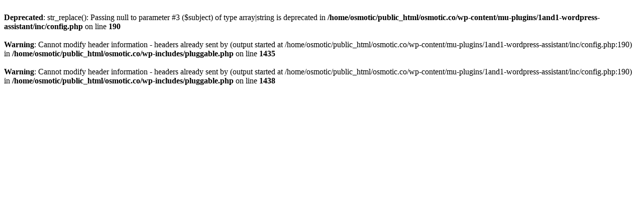

--- FILE ---
content_type: text/html; charset=UTF-8
request_url: https://osmotic.co/blog/author/ticco/
body_size: 876
content:
<br />
<b>Deprecated</b>:  str_replace(): Passing null to parameter #3 ($subject) of type array|string is deprecated in <b>/home/osmotic/public_html/osmotic.co/wp-content/mu-plugins/1and1-wordpress-assistant/inc/config.php</b> on line <b>190</b><br />
<br />
<b>Warning</b>:  Cannot modify header information - headers already sent by (output started at /home/osmotic/public_html/osmotic.co/wp-content/mu-plugins/1and1-wordpress-assistant/inc/config.php:190) in <b>/home/osmotic/public_html/osmotic.co/wp-includes/pluggable.php</b> on line <b>1435</b><br />
<br />
<b>Warning</b>:  Cannot modify header information - headers already sent by (output started at /home/osmotic/public_html/osmotic.co/wp-content/mu-plugins/1and1-wordpress-assistant/inc/config.php:190) in <b>/home/osmotic/public_html/osmotic.co/wp-includes/pluggable.php</b> on line <b>1438</b><br />
